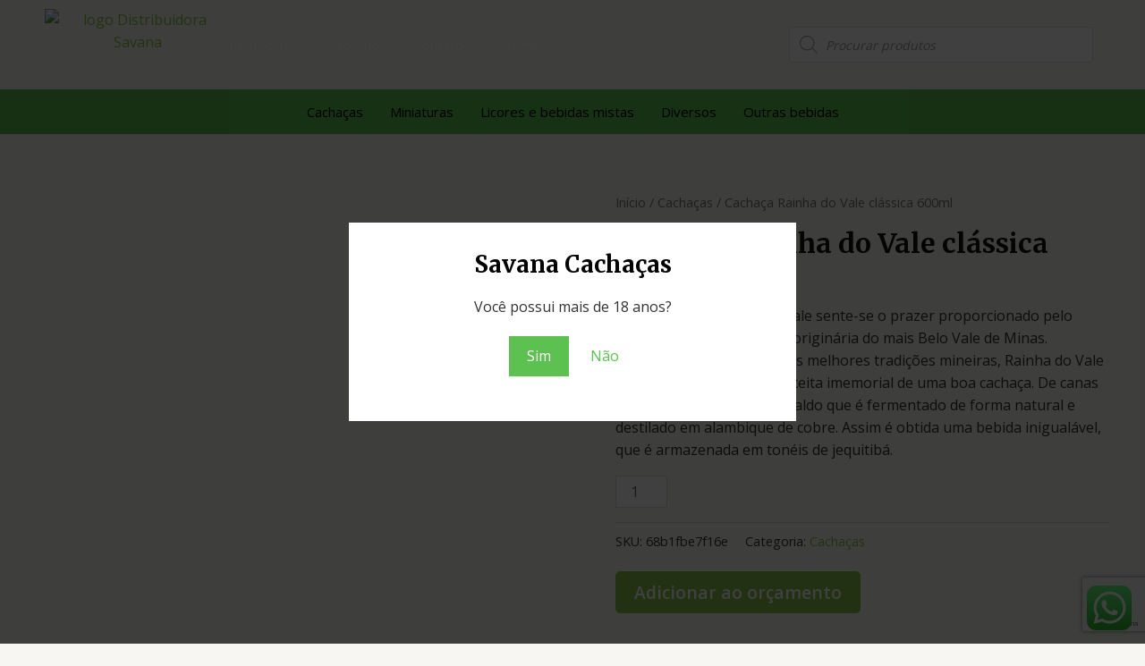

--- FILE ---
content_type: text/html; charset=utf-8
request_url: https://www.google.com/recaptcha/api2/anchor?ar=1&k=6LfbYoAlAAAAADlUIU6G4nerFHcjNG9RvRlMfwkd&co=aHR0cHM6Ly9zYXZhbmFjYWNoYWNhcy5jb20uYnI6NDQz&hl=en&v=PoyoqOPhxBO7pBk68S4YbpHZ&size=invisible&anchor-ms=20000&execute-ms=30000&cb=vnw3wtkkqhix
body_size: 48434
content:
<!DOCTYPE HTML><html dir="ltr" lang="en"><head><meta http-equiv="Content-Type" content="text/html; charset=UTF-8">
<meta http-equiv="X-UA-Compatible" content="IE=edge">
<title>reCAPTCHA</title>
<style type="text/css">
/* cyrillic-ext */
@font-face {
  font-family: 'Roboto';
  font-style: normal;
  font-weight: 400;
  font-stretch: 100%;
  src: url(//fonts.gstatic.com/s/roboto/v48/KFO7CnqEu92Fr1ME7kSn66aGLdTylUAMa3GUBHMdazTgWw.woff2) format('woff2');
  unicode-range: U+0460-052F, U+1C80-1C8A, U+20B4, U+2DE0-2DFF, U+A640-A69F, U+FE2E-FE2F;
}
/* cyrillic */
@font-face {
  font-family: 'Roboto';
  font-style: normal;
  font-weight: 400;
  font-stretch: 100%;
  src: url(//fonts.gstatic.com/s/roboto/v48/KFO7CnqEu92Fr1ME7kSn66aGLdTylUAMa3iUBHMdazTgWw.woff2) format('woff2');
  unicode-range: U+0301, U+0400-045F, U+0490-0491, U+04B0-04B1, U+2116;
}
/* greek-ext */
@font-face {
  font-family: 'Roboto';
  font-style: normal;
  font-weight: 400;
  font-stretch: 100%;
  src: url(//fonts.gstatic.com/s/roboto/v48/KFO7CnqEu92Fr1ME7kSn66aGLdTylUAMa3CUBHMdazTgWw.woff2) format('woff2');
  unicode-range: U+1F00-1FFF;
}
/* greek */
@font-face {
  font-family: 'Roboto';
  font-style: normal;
  font-weight: 400;
  font-stretch: 100%;
  src: url(//fonts.gstatic.com/s/roboto/v48/KFO7CnqEu92Fr1ME7kSn66aGLdTylUAMa3-UBHMdazTgWw.woff2) format('woff2');
  unicode-range: U+0370-0377, U+037A-037F, U+0384-038A, U+038C, U+038E-03A1, U+03A3-03FF;
}
/* math */
@font-face {
  font-family: 'Roboto';
  font-style: normal;
  font-weight: 400;
  font-stretch: 100%;
  src: url(//fonts.gstatic.com/s/roboto/v48/KFO7CnqEu92Fr1ME7kSn66aGLdTylUAMawCUBHMdazTgWw.woff2) format('woff2');
  unicode-range: U+0302-0303, U+0305, U+0307-0308, U+0310, U+0312, U+0315, U+031A, U+0326-0327, U+032C, U+032F-0330, U+0332-0333, U+0338, U+033A, U+0346, U+034D, U+0391-03A1, U+03A3-03A9, U+03B1-03C9, U+03D1, U+03D5-03D6, U+03F0-03F1, U+03F4-03F5, U+2016-2017, U+2034-2038, U+203C, U+2040, U+2043, U+2047, U+2050, U+2057, U+205F, U+2070-2071, U+2074-208E, U+2090-209C, U+20D0-20DC, U+20E1, U+20E5-20EF, U+2100-2112, U+2114-2115, U+2117-2121, U+2123-214F, U+2190, U+2192, U+2194-21AE, U+21B0-21E5, U+21F1-21F2, U+21F4-2211, U+2213-2214, U+2216-22FF, U+2308-230B, U+2310, U+2319, U+231C-2321, U+2336-237A, U+237C, U+2395, U+239B-23B7, U+23D0, U+23DC-23E1, U+2474-2475, U+25AF, U+25B3, U+25B7, U+25BD, U+25C1, U+25CA, U+25CC, U+25FB, U+266D-266F, U+27C0-27FF, U+2900-2AFF, U+2B0E-2B11, U+2B30-2B4C, U+2BFE, U+3030, U+FF5B, U+FF5D, U+1D400-1D7FF, U+1EE00-1EEFF;
}
/* symbols */
@font-face {
  font-family: 'Roboto';
  font-style: normal;
  font-weight: 400;
  font-stretch: 100%;
  src: url(//fonts.gstatic.com/s/roboto/v48/KFO7CnqEu92Fr1ME7kSn66aGLdTylUAMaxKUBHMdazTgWw.woff2) format('woff2');
  unicode-range: U+0001-000C, U+000E-001F, U+007F-009F, U+20DD-20E0, U+20E2-20E4, U+2150-218F, U+2190, U+2192, U+2194-2199, U+21AF, U+21E6-21F0, U+21F3, U+2218-2219, U+2299, U+22C4-22C6, U+2300-243F, U+2440-244A, U+2460-24FF, U+25A0-27BF, U+2800-28FF, U+2921-2922, U+2981, U+29BF, U+29EB, U+2B00-2BFF, U+4DC0-4DFF, U+FFF9-FFFB, U+10140-1018E, U+10190-1019C, U+101A0, U+101D0-101FD, U+102E0-102FB, U+10E60-10E7E, U+1D2C0-1D2D3, U+1D2E0-1D37F, U+1F000-1F0FF, U+1F100-1F1AD, U+1F1E6-1F1FF, U+1F30D-1F30F, U+1F315, U+1F31C, U+1F31E, U+1F320-1F32C, U+1F336, U+1F378, U+1F37D, U+1F382, U+1F393-1F39F, U+1F3A7-1F3A8, U+1F3AC-1F3AF, U+1F3C2, U+1F3C4-1F3C6, U+1F3CA-1F3CE, U+1F3D4-1F3E0, U+1F3ED, U+1F3F1-1F3F3, U+1F3F5-1F3F7, U+1F408, U+1F415, U+1F41F, U+1F426, U+1F43F, U+1F441-1F442, U+1F444, U+1F446-1F449, U+1F44C-1F44E, U+1F453, U+1F46A, U+1F47D, U+1F4A3, U+1F4B0, U+1F4B3, U+1F4B9, U+1F4BB, U+1F4BF, U+1F4C8-1F4CB, U+1F4D6, U+1F4DA, U+1F4DF, U+1F4E3-1F4E6, U+1F4EA-1F4ED, U+1F4F7, U+1F4F9-1F4FB, U+1F4FD-1F4FE, U+1F503, U+1F507-1F50B, U+1F50D, U+1F512-1F513, U+1F53E-1F54A, U+1F54F-1F5FA, U+1F610, U+1F650-1F67F, U+1F687, U+1F68D, U+1F691, U+1F694, U+1F698, U+1F6AD, U+1F6B2, U+1F6B9-1F6BA, U+1F6BC, U+1F6C6-1F6CF, U+1F6D3-1F6D7, U+1F6E0-1F6EA, U+1F6F0-1F6F3, U+1F6F7-1F6FC, U+1F700-1F7FF, U+1F800-1F80B, U+1F810-1F847, U+1F850-1F859, U+1F860-1F887, U+1F890-1F8AD, U+1F8B0-1F8BB, U+1F8C0-1F8C1, U+1F900-1F90B, U+1F93B, U+1F946, U+1F984, U+1F996, U+1F9E9, U+1FA00-1FA6F, U+1FA70-1FA7C, U+1FA80-1FA89, U+1FA8F-1FAC6, U+1FACE-1FADC, U+1FADF-1FAE9, U+1FAF0-1FAF8, U+1FB00-1FBFF;
}
/* vietnamese */
@font-face {
  font-family: 'Roboto';
  font-style: normal;
  font-weight: 400;
  font-stretch: 100%;
  src: url(//fonts.gstatic.com/s/roboto/v48/KFO7CnqEu92Fr1ME7kSn66aGLdTylUAMa3OUBHMdazTgWw.woff2) format('woff2');
  unicode-range: U+0102-0103, U+0110-0111, U+0128-0129, U+0168-0169, U+01A0-01A1, U+01AF-01B0, U+0300-0301, U+0303-0304, U+0308-0309, U+0323, U+0329, U+1EA0-1EF9, U+20AB;
}
/* latin-ext */
@font-face {
  font-family: 'Roboto';
  font-style: normal;
  font-weight: 400;
  font-stretch: 100%;
  src: url(//fonts.gstatic.com/s/roboto/v48/KFO7CnqEu92Fr1ME7kSn66aGLdTylUAMa3KUBHMdazTgWw.woff2) format('woff2');
  unicode-range: U+0100-02BA, U+02BD-02C5, U+02C7-02CC, U+02CE-02D7, U+02DD-02FF, U+0304, U+0308, U+0329, U+1D00-1DBF, U+1E00-1E9F, U+1EF2-1EFF, U+2020, U+20A0-20AB, U+20AD-20C0, U+2113, U+2C60-2C7F, U+A720-A7FF;
}
/* latin */
@font-face {
  font-family: 'Roboto';
  font-style: normal;
  font-weight: 400;
  font-stretch: 100%;
  src: url(//fonts.gstatic.com/s/roboto/v48/KFO7CnqEu92Fr1ME7kSn66aGLdTylUAMa3yUBHMdazQ.woff2) format('woff2');
  unicode-range: U+0000-00FF, U+0131, U+0152-0153, U+02BB-02BC, U+02C6, U+02DA, U+02DC, U+0304, U+0308, U+0329, U+2000-206F, U+20AC, U+2122, U+2191, U+2193, U+2212, U+2215, U+FEFF, U+FFFD;
}
/* cyrillic-ext */
@font-face {
  font-family: 'Roboto';
  font-style: normal;
  font-weight: 500;
  font-stretch: 100%;
  src: url(//fonts.gstatic.com/s/roboto/v48/KFO7CnqEu92Fr1ME7kSn66aGLdTylUAMa3GUBHMdazTgWw.woff2) format('woff2');
  unicode-range: U+0460-052F, U+1C80-1C8A, U+20B4, U+2DE0-2DFF, U+A640-A69F, U+FE2E-FE2F;
}
/* cyrillic */
@font-face {
  font-family: 'Roboto';
  font-style: normal;
  font-weight: 500;
  font-stretch: 100%;
  src: url(//fonts.gstatic.com/s/roboto/v48/KFO7CnqEu92Fr1ME7kSn66aGLdTylUAMa3iUBHMdazTgWw.woff2) format('woff2');
  unicode-range: U+0301, U+0400-045F, U+0490-0491, U+04B0-04B1, U+2116;
}
/* greek-ext */
@font-face {
  font-family: 'Roboto';
  font-style: normal;
  font-weight: 500;
  font-stretch: 100%;
  src: url(//fonts.gstatic.com/s/roboto/v48/KFO7CnqEu92Fr1ME7kSn66aGLdTylUAMa3CUBHMdazTgWw.woff2) format('woff2');
  unicode-range: U+1F00-1FFF;
}
/* greek */
@font-face {
  font-family: 'Roboto';
  font-style: normal;
  font-weight: 500;
  font-stretch: 100%;
  src: url(//fonts.gstatic.com/s/roboto/v48/KFO7CnqEu92Fr1ME7kSn66aGLdTylUAMa3-UBHMdazTgWw.woff2) format('woff2');
  unicode-range: U+0370-0377, U+037A-037F, U+0384-038A, U+038C, U+038E-03A1, U+03A3-03FF;
}
/* math */
@font-face {
  font-family: 'Roboto';
  font-style: normal;
  font-weight: 500;
  font-stretch: 100%;
  src: url(//fonts.gstatic.com/s/roboto/v48/KFO7CnqEu92Fr1ME7kSn66aGLdTylUAMawCUBHMdazTgWw.woff2) format('woff2');
  unicode-range: U+0302-0303, U+0305, U+0307-0308, U+0310, U+0312, U+0315, U+031A, U+0326-0327, U+032C, U+032F-0330, U+0332-0333, U+0338, U+033A, U+0346, U+034D, U+0391-03A1, U+03A3-03A9, U+03B1-03C9, U+03D1, U+03D5-03D6, U+03F0-03F1, U+03F4-03F5, U+2016-2017, U+2034-2038, U+203C, U+2040, U+2043, U+2047, U+2050, U+2057, U+205F, U+2070-2071, U+2074-208E, U+2090-209C, U+20D0-20DC, U+20E1, U+20E5-20EF, U+2100-2112, U+2114-2115, U+2117-2121, U+2123-214F, U+2190, U+2192, U+2194-21AE, U+21B0-21E5, U+21F1-21F2, U+21F4-2211, U+2213-2214, U+2216-22FF, U+2308-230B, U+2310, U+2319, U+231C-2321, U+2336-237A, U+237C, U+2395, U+239B-23B7, U+23D0, U+23DC-23E1, U+2474-2475, U+25AF, U+25B3, U+25B7, U+25BD, U+25C1, U+25CA, U+25CC, U+25FB, U+266D-266F, U+27C0-27FF, U+2900-2AFF, U+2B0E-2B11, U+2B30-2B4C, U+2BFE, U+3030, U+FF5B, U+FF5D, U+1D400-1D7FF, U+1EE00-1EEFF;
}
/* symbols */
@font-face {
  font-family: 'Roboto';
  font-style: normal;
  font-weight: 500;
  font-stretch: 100%;
  src: url(//fonts.gstatic.com/s/roboto/v48/KFO7CnqEu92Fr1ME7kSn66aGLdTylUAMaxKUBHMdazTgWw.woff2) format('woff2');
  unicode-range: U+0001-000C, U+000E-001F, U+007F-009F, U+20DD-20E0, U+20E2-20E4, U+2150-218F, U+2190, U+2192, U+2194-2199, U+21AF, U+21E6-21F0, U+21F3, U+2218-2219, U+2299, U+22C4-22C6, U+2300-243F, U+2440-244A, U+2460-24FF, U+25A0-27BF, U+2800-28FF, U+2921-2922, U+2981, U+29BF, U+29EB, U+2B00-2BFF, U+4DC0-4DFF, U+FFF9-FFFB, U+10140-1018E, U+10190-1019C, U+101A0, U+101D0-101FD, U+102E0-102FB, U+10E60-10E7E, U+1D2C0-1D2D3, U+1D2E0-1D37F, U+1F000-1F0FF, U+1F100-1F1AD, U+1F1E6-1F1FF, U+1F30D-1F30F, U+1F315, U+1F31C, U+1F31E, U+1F320-1F32C, U+1F336, U+1F378, U+1F37D, U+1F382, U+1F393-1F39F, U+1F3A7-1F3A8, U+1F3AC-1F3AF, U+1F3C2, U+1F3C4-1F3C6, U+1F3CA-1F3CE, U+1F3D4-1F3E0, U+1F3ED, U+1F3F1-1F3F3, U+1F3F5-1F3F7, U+1F408, U+1F415, U+1F41F, U+1F426, U+1F43F, U+1F441-1F442, U+1F444, U+1F446-1F449, U+1F44C-1F44E, U+1F453, U+1F46A, U+1F47D, U+1F4A3, U+1F4B0, U+1F4B3, U+1F4B9, U+1F4BB, U+1F4BF, U+1F4C8-1F4CB, U+1F4D6, U+1F4DA, U+1F4DF, U+1F4E3-1F4E6, U+1F4EA-1F4ED, U+1F4F7, U+1F4F9-1F4FB, U+1F4FD-1F4FE, U+1F503, U+1F507-1F50B, U+1F50D, U+1F512-1F513, U+1F53E-1F54A, U+1F54F-1F5FA, U+1F610, U+1F650-1F67F, U+1F687, U+1F68D, U+1F691, U+1F694, U+1F698, U+1F6AD, U+1F6B2, U+1F6B9-1F6BA, U+1F6BC, U+1F6C6-1F6CF, U+1F6D3-1F6D7, U+1F6E0-1F6EA, U+1F6F0-1F6F3, U+1F6F7-1F6FC, U+1F700-1F7FF, U+1F800-1F80B, U+1F810-1F847, U+1F850-1F859, U+1F860-1F887, U+1F890-1F8AD, U+1F8B0-1F8BB, U+1F8C0-1F8C1, U+1F900-1F90B, U+1F93B, U+1F946, U+1F984, U+1F996, U+1F9E9, U+1FA00-1FA6F, U+1FA70-1FA7C, U+1FA80-1FA89, U+1FA8F-1FAC6, U+1FACE-1FADC, U+1FADF-1FAE9, U+1FAF0-1FAF8, U+1FB00-1FBFF;
}
/* vietnamese */
@font-face {
  font-family: 'Roboto';
  font-style: normal;
  font-weight: 500;
  font-stretch: 100%;
  src: url(//fonts.gstatic.com/s/roboto/v48/KFO7CnqEu92Fr1ME7kSn66aGLdTylUAMa3OUBHMdazTgWw.woff2) format('woff2');
  unicode-range: U+0102-0103, U+0110-0111, U+0128-0129, U+0168-0169, U+01A0-01A1, U+01AF-01B0, U+0300-0301, U+0303-0304, U+0308-0309, U+0323, U+0329, U+1EA0-1EF9, U+20AB;
}
/* latin-ext */
@font-face {
  font-family: 'Roboto';
  font-style: normal;
  font-weight: 500;
  font-stretch: 100%;
  src: url(//fonts.gstatic.com/s/roboto/v48/KFO7CnqEu92Fr1ME7kSn66aGLdTylUAMa3KUBHMdazTgWw.woff2) format('woff2');
  unicode-range: U+0100-02BA, U+02BD-02C5, U+02C7-02CC, U+02CE-02D7, U+02DD-02FF, U+0304, U+0308, U+0329, U+1D00-1DBF, U+1E00-1E9F, U+1EF2-1EFF, U+2020, U+20A0-20AB, U+20AD-20C0, U+2113, U+2C60-2C7F, U+A720-A7FF;
}
/* latin */
@font-face {
  font-family: 'Roboto';
  font-style: normal;
  font-weight: 500;
  font-stretch: 100%;
  src: url(//fonts.gstatic.com/s/roboto/v48/KFO7CnqEu92Fr1ME7kSn66aGLdTylUAMa3yUBHMdazQ.woff2) format('woff2');
  unicode-range: U+0000-00FF, U+0131, U+0152-0153, U+02BB-02BC, U+02C6, U+02DA, U+02DC, U+0304, U+0308, U+0329, U+2000-206F, U+20AC, U+2122, U+2191, U+2193, U+2212, U+2215, U+FEFF, U+FFFD;
}
/* cyrillic-ext */
@font-face {
  font-family: 'Roboto';
  font-style: normal;
  font-weight: 900;
  font-stretch: 100%;
  src: url(//fonts.gstatic.com/s/roboto/v48/KFO7CnqEu92Fr1ME7kSn66aGLdTylUAMa3GUBHMdazTgWw.woff2) format('woff2');
  unicode-range: U+0460-052F, U+1C80-1C8A, U+20B4, U+2DE0-2DFF, U+A640-A69F, U+FE2E-FE2F;
}
/* cyrillic */
@font-face {
  font-family: 'Roboto';
  font-style: normal;
  font-weight: 900;
  font-stretch: 100%;
  src: url(//fonts.gstatic.com/s/roboto/v48/KFO7CnqEu92Fr1ME7kSn66aGLdTylUAMa3iUBHMdazTgWw.woff2) format('woff2');
  unicode-range: U+0301, U+0400-045F, U+0490-0491, U+04B0-04B1, U+2116;
}
/* greek-ext */
@font-face {
  font-family: 'Roboto';
  font-style: normal;
  font-weight: 900;
  font-stretch: 100%;
  src: url(//fonts.gstatic.com/s/roboto/v48/KFO7CnqEu92Fr1ME7kSn66aGLdTylUAMa3CUBHMdazTgWw.woff2) format('woff2');
  unicode-range: U+1F00-1FFF;
}
/* greek */
@font-face {
  font-family: 'Roboto';
  font-style: normal;
  font-weight: 900;
  font-stretch: 100%;
  src: url(//fonts.gstatic.com/s/roboto/v48/KFO7CnqEu92Fr1ME7kSn66aGLdTylUAMa3-UBHMdazTgWw.woff2) format('woff2');
  unicode-range: U+0370-0377, U+037A-037F, U+0384-038A, U+038C, U+038E-03A1, U+03A3-03FF;
}
/* math */
@font-face {
  font-family: 'Roboto';
  font-style: normal;
  font-weight: 900;
  font-stretch: 100%;
  src: url(//fonts.gstatic.com/s/roboto/v48/KFO7CnqEu92Fr1ME7kSn66aGLdTylUAMawCUBHMdazTgWw.woff2) format('woff2');
  unicode-range: U+0302-0303, U+0305, U+0307-0308, U+0310, U+0312, U+0315, U+031A, U+0326-0327, U+032C, U+032F-0330, U+0332-0333, U+0338, U+033A, U+0346, U+034D, U+0391-03A1, U+03A3-03A9, U+03B1-03C9, U+03D1, U+03D5-03D6, U+03F0-03F1, U+03F4-03F5, U+2016-2017, U+2034-2038, U+203C, U+2040, U+2043, U+2047, U+2050, U+2057, U+205F, U+2070-2071, U+2074-208E, U+2090-209C, U+20D0-20DC, U+20E1, U+20E5-20EF, U+2100-2112, U+2114-2115, U+2117-2121, U+2123-214F, U+2190, U+2192, U+2194-21AE, U+21B0-21E5, U+21F1-21F2, U+21F4-2211, U+2213-2214, U+2216-22FF, U+2308-230B, U+2310, U+2319, U+231C-2321, U+2336-237A, U+237C, U+2395, U+239B-23B7, U+23D0, U+23DC-23E1, U+2474-2475, U+25AF, U+25B3, U+25B7, U+25BD, U+25C1, U+25CA, U+25CC, U+25FB, U+266D-266F, U+27C0-27FF, U+2900-2AFF, U+2B0E-2B11, U+2B30-2B4C, U+2BFE, U+3030, U+FF5B, U+FF5D, U+1D400-1D7FF, U+1EE00-1EEFF;
}
/* symbols */
@font-face {
  font-family: 'Roboto';
  font-style: normal;
  font-weight: 900;
  font-stretch: 100%;
  src: url(//fonts.gstatic.com/s/roboto/v48/KFO7CnqEu92Fr1ME7kSn66aGLdTylUAMaxKUBHMdazTgWw.woff2) format('woff2');
  unicode-range: U+0001-000C, U+000E-001F, U+007F-009F, U+20DD-20E0, U+20E2-20E4, U+2150-218F, U+2190, U+2192, U+2194-2199, U+21AF, U+21E6-21F0, U+21F3, U+2218-2219, U+2299, U+22C4-22C6, U+2300-243F, U+2440-244A, U+2460-24FF, U+25A0-27BF, U+2800-28FF, U+2921-2922, U+2981, U+29BF, U+29EB, U+2B00-2BFF, U+4DC0-4DFF, U+FFF9-FFFB, U+10140-1018E, U+10190-1019C, U+101A0, U+101D0-101FD, U+102E0-102FB, U+10E60-10E7E, U+1D2C0-1D2D3, U+1D2E0-1D37F, U+1F000-1F0FF, U+1F100-1F1AD, U+1F1E6-1F1FF, U+1F30D-1F30F, U+1F315, U+1F31C, U+1F31E, U+1F320-1F32C, U+1F336, U+1F378, U+1F37D, U+1F382, U+1F393-1F39F, U+1F3A7-1F3A8, U+1F3AC-1F3AF, U+1F3C2, U+1F3C4-1F3C6, U+1F3CA-1F3CE, U+1F3D4-1F3E0, U+1F3ED, U+1F3F1-1F3F3, U+1F3F5-1F3F7, U+1F408, U+1F415, U+1F41F, U+1F426, U+1F43F, U+1F441-1F442, U+1F444, U+1F446-1F449, U+1F44C-1F44E, U+1F453, U+1F46A, U+1F47D, U+1F4A3, U+1F4B0, U+1F4B3, U+1F4B9, U+1F4BB, U+1F4BF, U+1F4C8-1F4CB, U+1F4D6, U+1F4DA, U+1F4DF, U+1F4E3-1F4E6, U+1F4EA-1F4ED, U+1F4F7, U+1F4F9-1F4FB, U+1F4FD-1F4FE, U+1F503, U+1F507-1F50B, U+1F50D, U+1F512-1F513, U+1F53E-1F54A, U+1F54F-1F5FA, U+1F610, U+1F650-1F67F, U+1F687, U+1F68D, U+1F691, U+1F694, U+1F698, U+1F6AD, U+1F6B2, U+1F6B9-1F6BA, U+1F6BC, U+1F6C6-1F6CF, U+1F6D3-1F6D7, U+1F6E0-1F6EA, U+1F6F0-1F6F3, U+1F6F7-1F6FC, U+1F700-1F7FF, U+1F800-1F80B, U+1F810-1F847, U+1F850-1F859, U+1F860-1F887, U+1F890-1F8AD, U+1F8B0-1F8BB, U+1F8C0-1F8C1, U+1F900-1F90B, U+1F93B, U+1F946, U+1F984, U+1F996, U+1F9E9, U+1FA00-1FA6F, U+1FA70-1FA7C, U+1FA80-1FA89, U+1FA8F-1FAC6, U+1FACE-1FADC, U+1FADF-1FAE9, U+1FAF0-1FAF8, U+1FB00-1FBFF;
}
/* vietnamese */
@font-face {
  font-family: 'Roboto';
  font-style: normal;
  font-weight: 900;
  font-stretch: 100%;
  src: url(//fonts.gstatic.com/s/roboto/v48/KFO7CnqEu92Fr1ME7kSn66aGLdTylUAMa3OUBHMdazTgWw.woff2) format('woff2');
  unicode-range: U+0102-0103, U+0110-0111, U+0128-0129, U+0168-0169, U+01A0-01A1, U+01AF-01B0, U+0300-0301, U+0303-0304, U+0308-0309, U+0323, U+0329, U+1EA0-1EF9, U+20AB;
}
/* latin-ext */
@font-face {
  font-family: 'Roboto';
  font-style: normal;
  font-weight: 900;
  font-stretch: 100%;
  src: url(//fonts.gstatic.com/s/roboto/v48/KFO7CnqEu92Fr1ME7kSn66aGLdTylUAMa3KUBHMdazTgWw.woff2) format('woff2');
  unicode-range: U+0100-02BA, U+02BD-02C5, U+02C7-02CC, U+02CE-02D7, U+02DD-02FF, U+0304, U+0308, U+0329, U+1D00-1DBF, U+1E00-1E9F, U+1EF2-1EFF, U+2020, U+20A0-20AB, U+20AD-20C0, U+2113, U+2C60-2C7F, U+A720-A7FF;
}
/* latin */
@font-face {
  font-family: 'Roboto';
  font-style: normal;
  font-weight: 900;
  font-stretch: 100%;
  src: url(//fonts.gstatic.com/s/roboto/v48/KFO7CnqEu92Fr1ME7kSn66aGLdTylUAMa3yUBHMdazQ.woff2) format('woff2');
  unicode-range: U+0000-00FF, U+0131, U+0152-0153, U+02BB-02BC, U+02C6, U+02DA, U+02DC, U+0304, U+0308, U+0329, U+2000-206F, U+20AC, U+2122, U+2191, U+2193, U+2212, U+2215, U+FEFF, U+FFFD;
}

</style>
<link rel="stylesheet" type="text/css" href="https://www.gstatic.com/recaptcha/releases/PoyoqOPhxBO7pBk68S4YbpHZ/styles__ltr.css">
<script nonce="-3BJflqcVtp7A_Qspx8RHA" type="text/javascript">window['__recaptcha_api'] = 'https://www.google.com/recaptcha/api2/';</script>
<script type="text/javascript" src="https://www.gstatic.com/recaptcha/releases/PoyoqOPhxBO7pBk68S4YbpHZ/recaptcha__en.js" nonce="-3BJflqcVtp7A_Qspx8RHA">
      
    </script></head>
<body><div id="rc-anchor-alert" class="rc-anchor-alert"></div>
<input type="hidden" id="recaptcha-token" value="[base64]">
<script type="text/javascript" nonce="-3BJflqcVtp7A_Qspx8RHA">
      recaptcha.anchor.Main.init("[\x22ainput\x22,[\x22bgdata\x22,\x22\x22,\[base64]/[base64]/[base64]/ZyhXLGgpOnEoW04sMjEsbF0sVywwKSxoKSxmYWxzZSxmYWxzZSl9Y2F0Y2goayl7RygzNTgsVyk/[base64]/[base64]/[base64]/[base64]/[base64]/[base64]/[base64]/bmV3IEJbT10oRFswXSk6dz09Mj9uZXcgQltPXShEWzBdLERbMV0pOnc9PTM/bmV3IEJbT10oRFswXSxEWzFdLERbMl0pOnc9PTQ/[base64]/[base64]/[base64]/[base64]/[base64]\\u003d\x22,\[base64]\x22,\x22wrB8fsOVU8K0YAzCuRI1w7YNw7jDgMK1AMOASRcfw53CsGlQw6/DuMO0wp7CinklQx3CkMKgw7RKEHh3L8KRGglHw5h/wqAnQ13Dh8O9HcO3wpZzw7VUwpkBw4lEwrc5w7fCs3XCqHsuJMO0GxcNXcOSJcOsHxHCgRcfMGNrARo7LsKKwo1kw6I+woHDksO3IcK7KMOCw4TCmcOJQWDDkMKPw4bDsB4qwo9Cw7/Cu8KEIsKwAMOmIRZqwppES8OpM2EHwrzDlAzDqlZDwrR+PAbDhMKHNVphHBPDusOYwocrDMKyw4/CiMO3w6jDkxMgYn3CnMKGwobDgVApwrfDvsOnwqIDwrvDvMKFwpLCs8K8QQouwrLCul/Dpl4awrXCmcKXwrcbMsKXw4NSPcKOwqICLsKLwoLCq8KyeMOGMcKww4fCvVTDv8KTw4k5ecOfBcKxYsOMw5LCs8ONGcOkbRbDrgkiw6BRw7fDtsOlNcOtJMO9NsOsEW8IeCfCqRbCuMKbGT5zw7kxw5fDsF1jOzzCoAV4Q8OVMcO1w6/DnsORwp3CjTDCkXrDq0Fuw4nCkQPCsMO8wr3DphvDu8KfwrNGw7d8w5kew6QNDTvCvCjDu2czw67Cvz5SCcOowqUwwrJ3FsKLw5/CuMOWLsK4wpzDph3CqhDCgibDv8KtNTUDwo1vSV8AwqDDslIfBgvCkcKVD8KHH1/DosOUc8OzTMK2dnHDojXCrcOXeVsVSsOOY8K4wrfDr2/DsGsDwrrDtcOZY8Oxw6jCgUfDmcOzw6XDsMKQG8OawrXDsSVLw7RiFcKHw5fDiUB8fX3DvC9Tw7/CsMK2YsOlw7XDt8KOGMKYw6pvXMOcbsKkMcKTFHIwwp93wq9uwrt4wofDlmFmwqhBdmDCmlwawrrDhMOELDgBb3VdRzLDucOuwq3Dsghcw7cwGhRtEk9Gwq0tanY2MU4xFF/[base64]/[base64]/CinHDlFTDpiNsZVw4KcK+XsOFeMOow54jwpAWNxHDhF8Aw5tHIWPDjMOIwrZ/SMKIwqcXeXUUwpFewoQldsKyVSDDsFkEWsOxKCU7T8KmwpA8w5XDssOsUDLChCjDhyrCj8OMFT7Cr8Otw4vDsE/CsMK2wqfDvUtTw5zCusOTFyJPwpEYw54HLD/DnnJpYsOLwohJwrnDhj9zwqVgf8OhYMKIw6PCqsKcwo3Cs1gKwpR9wp3DlcOMwpLDu0rDjMOmSsO7wr7DpRUIE3sKJj/DmMKAwq9Tw6xiw74TAsKLPsKAwqTDphbCrScBw6h2OG/[base64]/W0FzU31uwpJ6wox3O8OiMWXDtRlVOcOowrfCk8Knw7M7JybDgMOuCWZWLMKqwpjDtMKpw4jDrsOBwpTCu8O9w7TCnndhXMOqwo4XJ384wqbCnl3Du8KGw6nCocO9F8O0w7/[base64]/w7rDiwMiaMKLLcOxAmkbC1xUKl8udTPCgyHCuRTCq8KCwpE/wr/[base64]/DoMKXw4fDqykYwrjCmUY2wp/DhcOxRcOOw77Cp8KZYmbDr8KBacKzOcOew5l3esKxcFzDnsObECDCncOWwpfDtMOgG8K3w5DDhH7Cm8OaV8Kjw6ciAyXDvsONPcO/w7h7wo46w4lsVsOoSkFmw4lRw4VaDsOhw4vDgW4MXcOxWQh/wrLDh8O/wrMjw4wSw6QKwpDDpcO7TsO4T8Ouwq9qw7jCl3bCgsOvSFwufsK+LcKWaH1sUEvCnMOMesKIw4R0ZMKuw6Flw4FLwo9vecKowr/[base64]/DiGEFw6IkQMKJSsOpS8KiwpLCmcKGDSrCqkYOwoUiwqQUwrszw4ZFM8OSw5nCjhlyEMOpJUfDs8KKLETDt0ZEJ0/DqR7DrUbDqsKGw5hiwqpdEQjDtjAzwqrCncKTw5xIY8OwQRXDpBvDr8OOw49aXMO2w6F8csO9wqrCsMKAw7nDu8KvwqkKw5EOd8O+wo4Dwp/CgyRKNcKNw7bDhSRrwp/Cv8O3IA5aw5hywpjCr8KMw4lMBMKPwo5Bwr3CtMOyV8KFO8Oswo0gPknDvMKpw7RrJxnDq27CtQE+w4PCswwcwqnCnMOhF8KcCTc5wrXCvMK2C2vCvMKTISHCkEPCqj/CtTgKYMKMK8K9ZMKGw6tfw7RMwqfDkcKJwr/CjxnCpMOtwrUHw67DrmfDtWpJOy0qOxDCv8KLw58nF8Omw5tOwoAFw58nW8OowrLChcOlcG9QAcOlw4lXw7TDlXtKPMOtGWfCtcOJJsKfdcOzw7x0w6ROd8OwO8K4M8OKw7fDhcKvwpnDm8KwemrCosOww4YQw67DjgpEw6BQw6jDugM+w47Crztbw5/DlsOIa1cUXMKQwrVdcQzCsE/DjMOawpcFwrvCgHrDl8KXw44peioJwpcmwrjChcK0fsO4wovDsMKkw7Y7w4XCp8OjwrkJIcKwwrsRw5XCjgMUMQwZw4zCj2cmw63CrcKELsOVwrBDC8ONa8OrwpMJwrrDmcOjwqvDjSjDigDDiCXDnAHCu8OkV0nDk8Osw7BHXnnDgB/[base64]/Cq07CpMK8w4PCrMK3EjHDjR/[base64]/CvcKpGSfCpwrDvXcqE8OIwq/CpcOEw55Vwr8Xw7JvAsOebsOAFMKTwoskZMOBwrkQLh/CkMKzccOIwrTCncOAEsKPIiTCt01Ew513VD7CnQ4cJMKYwrjDmUjDugpUdcOZWT/CkgTDnMOAMsOiw6zDtlkxWsOLNcK9woQswpLDtGrDhRsjw6HDkcKCS8OpNsOuw5Row65odsOEOyUgw58VJTLDo8K+w5N4HsODwpDDsmdSF8K2wqjDosOOwqfDgl4gC8KiN8Kqw7YZNxFIw5tZwofCl8Kxw6k6fRvCrz/DqsK9w4tEwpRdwpbCojlPBsO9fx1+w4TDkwjCucOww65/wrPCpsOtfU5eZ8Kew53DtsKoH8OZw5RNw70Bw69tN8OIw6/CoMO1w6zCp8O/[base64]/HMO6c8OJwoQiwoISG2MBVy9ywonDlF3Cq8KIIhbClmPDh1UMTWrCpCUaGcODWsOwNljCmnLDk8KNwqNZwp0DBxvCvcOtw68cHVrCtS3Dt2pVEcOdw7fChhxtw5PCp8OoZ0U7w5jDr8OiR0/Dv1wPw4EDbsKUUsOFw6/DpHbDmcKXwonCg8KUwpdpf8OmwqrCkx0ew4vDq8Oxeg/Cvzc7WgjDjFzCs8Oow6toaxbDkWjCssOhwpcEwqbDtFTDlnIpwqTDuRDCocO8QlomMDbCv2LDl8Orw6fDs8KydEXChnbDmMK5dsOhw5/DgR10w40fFsKvdC5+fcK5w6UnwqHDk2dXaMKUXhttw5rDvMKIw5XDscKOwonCrcK+w5YZEsK4wqhgwr3CpsKSJU8Uw67DvcKdwr/ClcK3RMKRw6MzEFR6w6Qlwr9MAkJiw64GXsKVw6EuTgTCoS9wTHTCr8Ksw4vDnMOCw6RbO1nCghXCriLDlMOCNzTCngPCocKrw5RDwq/DmcKLQcK6wqQ+GThLwofDicKeeRh6fsKAfsOwBUfCl8OHwoRdEsOlECspw7LDpMOYHsOHwpjCs1vCvGEsVHMHXHPCicKkw43CiRw7SMO4QsOIw5DDhsKMCMO+w7J+K8OPwq5mwohHwo/Dv8KCIMKww4zDo8KHC8OGw4zDocOKwoTDkW/DsHR/w5FkdsKJwpvCgMOSe8K2w6vCuMO6P0xjw5LDiMOgVMKybsKBw68FUcK/R8K1w7lNKMOEezBGw4bCq8OFERJPDMKywqjDmxZLCyjCr8O9IsOnel8MQWjDrcKlKQdYfG02EsKbdF/DncOucMKkMsOBwpzCp8OZMRLDvU5gw5/DlMO4wqrCp8OcRi/[base64]/Cs8OuCAc6wrhYQ8OCwphGScOsCsK5w6vCvgvCpcOTwqHCgVh0wojDiQDCisKdRsKEw4fCkA1bwph6NsOcwpZoC3HDulB9UMKVwqbDmMOCwo/Cijxxw7sOISXCujzCnm/ChcO/fgUjw53Dt8O0w73DvcK+wpTCisK0GhzCvcKWw6bDtWcowqDCi3jDocORe8Kdw6LCrcKSZD3Dn2zCv8KgLMOpwqzCukZcw6HCocOaw4R2J8KnTk/DsMKUXlhTw67CmwVgacOswph+SsKxw7kSwrlJw5IGw68iKcKSw4fCucOMwq3DpsKIc2bCqjjCjnzCpU8SwrXDpgF5QsOVwoo5UMKOJ3w/LB4RL8K4wqDCn8Kdw6HCtcKtXMOUFHs5B8KIf30QwpXDhcOhw4jCkMO5w7k6w7FDdMOMwrPDix/[base64]/[base64]/N8KYVTnDrsKdTQkUwq1FE8ONw6QZwozDqsKFMg1qwqwjRsKuZcKzFzvDgXfDgMKLDsOwa8OaCMKuT0dMw44ywok6wr9rUsOxwqrCvGHDgcKOw4XCr8O4w6HCt8OYw6vCssO4w77DiBVkdXRTLMKBwpEORkvCgzDDuCPCv8KADMKiw6V/dsKrEMOedsKAdTpNBcOTUUkyL0fCuR/DkGFzA8Ovw4LDjsOcw5BUKUrDhns6wo7Cg0jDhn9TwqXDq8KXEzzDmHTCr8O+IEzDtm7Dt8OBK8OSWcKSw4jDo8K4wr9uw7TCj8O9ST7CqxzCs3rCjmNBw4jCh0UFVVAWCcOWQsKWw5vDvMOaD8OBwpRGD8OZwrHCmsKmwpDDncKYwrfCvj/CnDjCnWVAOFrDvh/CugbCscOZJMKveBIEKnfCusOnMm7CtcO/w77DiMKkJjIowrLDtg/Dt8K6w7dpw4YWC8KfJcKfaMKfFxLDsXXCl8OfI3NBw6x4wqRpw4TDklQjeWQwBMOtw5lCfgzDmcKeRsKaQ8KRw4lHw77DsizCn0DCiz3DlcKyIsKbNC5kGhFhR8KdDMOYMcKgCUg/[base64]/DsBDDhBnCgyMjw4nCkSXDgx7Dl8OLf0UuwrTDrxnDiQ7CncKAbAoYVsK0w5JXATPDvMOww5TCicK6LcOzw5oaeBs5YC3Co3/Cj8OlC8KIb0nCmld9TcKvwqlwwrldwqPCpcOpwo/CpcK9AsOBZgzDuMOewo/[base64]/[base64]/Cp8KYK8KgworCkMOacMOsSMK5wovDrsKFwpFhw4AywqjDqWo9wpzChTnDj8KvwqZ0w4zCh8OISGrCo8OrDjvDh2/CvMKwPQXCtcOHw5jDmGEwwpZRw7FTMsKyFnRbeBs6w5xVwobDnAQJdMOJIsKzdMO+w6vCpcOMAwjCncOyfMK7AcKSwoYhw6M3wpjDqcOiw5d7w5vDmcK3wosjw4XDtlHCixk4wrcMwpZhwrPDhAVaZcKpw6TCqsOZQlgvZcKMw7J/w43Ch2AywrHDmMO1wrDCkcK1woDCo8KEF8K/wpJ5wrMLwph0w7XCjQ0Pw7fCiwTDlWjDlgh9QcKBwqBTw41QCcOSwpDCpcKTfwzDugEPSRnDtsO5D8KlwoTDtTrClHM+ZsKjw79zw40JLjoxwo/DgMKITsONccKUwoxuwpTDkWHDk8O/ITbDuDHDtMO/w6ZfOjrDgH5dwqoSw5gHNFnCssK2w7x7DEfCn8K8bDfDnVtJwr3CgCPCiW/DpQ8Fwq/[base64]/Dt8KDwo7Cs8K1w47Di8KoMC/[base64]/DsQvDvcOfw5rCi8KIXD7Dl8KUFS3DvVEIWMOXwqLDo8KOw7YjN1JmMEHCrsKew4gCRcObOwnDtMOhTErCrMKzw5FpVcKhM8KdfsKmDsK6wrdlwqzCgV01w6F+wqjDhDRMw7/Cu3gsw7nDiSZAVcOIwoh8wqLDm07CvhoawqnCicOhwqzCqsKCw79pCHJ+R3rCog1RVMK7eFnDhcKdexpLa8OYwq8MDikceMO8w5vDtyjDl8ODc8O3asO0BMK6w55QZwI0Uxc+dBpwwprDoUNpJiVUw65Mw5ACw5zDsxVdaj5gdGPClcK6wp9AbWVDAsOcwo/CvQ/Du8OaV1zCvgNwKxVpwrjCmCY+wqQpR3bDu8OgwrvCgU3CpS3DonIwwrfDiMOEw5Fgw7Q5QXDCvMO4w4PDicOBGsOAX8OWwqh3w7oOaTzDsMKPwrLCmA4ZIlPDr8OgDsKaw75Vwo/Cq2BHCsOyHsKnY1HCrnAEVk/[base64]/[base64]/CnS3Dm8OFw4MWwp3DjsKowoHCg8Kyw7XDssK9w6RXw7LDlcK8d3ojEsKdwqnDrMKxw6cHAGYWwptianvCkxbDtMOIw7rCpcKWVcKGYFDDgVMuw4l4w4QPw5jClATDosKiaTzDoR/[base64]/DrWsiw4PCj8K3XBdpwpZbw5xQw6jCr8K0w7bDmcO3YThrwqIwwrlkShXDo8KPw7gww6JEwqx6dz7Dl8KyCAcWDXXCnMOCDsO8wpTDv8OzSMKUw7R8NsKMwqo/wr3Cj8KSC1B7wqBww4d4wrtJw4DDtMOCDMKawqBkUzbCllVfw7Ypez8UwpM0wqLDicO8wrjDk8KYw4cIwphGAV/Do8OSwqTDuH/Dh8KnbcKXw4bCkMKoV8KcE8OqVBrDjsK/Vm/DgsKsHMO5b2XCqMOJN8OCw5BwXMKCw6PCiXh7wq8jYh40wqXDg2/Du8O8wrXDmsKvERJxw77DnsOKwpbCp2DCgy9Yw6hKRcO5X8OkwofCjMKCw6TCiELCn8OWccKiL8K+wqHDkG1DbkFQYsKHdcK9NcKuwr3ChMOMw44Zw4JPw5bCii8vwo/ClQHDqXbCnk7ClE8Jw5rCkcKnEcKbwq9vRAQtwobDlcOKaV/[base64]/w7bDq8KGLXHCsX/Co8O8w5vCosO0TMKgw6zDuTHDuMKawr5/w4R7Tj7DohFGwpgkw4kdK3pcw6fCs8KVPMOsbHjDoh8zwqnDpcOuw6bDgn5WwrfDtsKNQcKLTx5eLjvDvGIqTcO/wq3DmWweMGBQfwPCrWbDnTI2wrA7H1XDrTjDiGEAH8K4w6bCsm7DnsOLYHRcw6NCfGNCw6TDvsOIw5sOw4wqw4ZHwobDkxsAeEnDkX0gbMOPR8KzwqPCvwvCnTLCvggKeMKTwo4nJQbCjcO7wrzChRnClsOMw6rDukluGxvDmRnDvMKYwr1vw6/CqHFpwqrDo0o9wpjDlksyO8KVRMKmOcK1wrdIw5HDkMOSN17Dq0jDnSzCs1nDrF7DtGzCoU3CkMKrGMOIGsKGAcKMdGHCkmNlwqvCh2YKP15bDADDjX/ChgDCqMKdZGp2wrd6w6wAw4DDrsOFZB4uw5nCjcKDwpHCjsK+wojDlcOyX1/[base64]/[base64]/CvcOURA1/d1jDpRXChMOCwojCi8KGwpBwKWZmwo/[base64]/CiMOOwrXDgMKIw53CvkTDs8KVw5p3Gytpwp43w4BAekfDk8KFw78qw7ojEC/DqsK4Z8KEaVl6wr1ULhHCgcKDwoLDkMOaSmjCrwTCp8OtYsKMIMKvw4TCpcKSH1pWwpTCjsKuJMK5NDTDp3bCn8OQw7EBODPDkwbCq8Oqw6fDkVEqMMODw55fwr0qwo9QXRtDBw8Yw4HDrBI6DsKXwoxTwoF7wqbClcKsw6/ChksywowrwpISb2xJw7pvw4U2w7/DijkJwqDCicOdw7t8V8OMXsOzwqkxwprCjD7DnsOYw6PDlMO6wp8jWsOOw5cuccOCwrDDtsKawrhERMO5woN/[base64]/[base64]/CqMK6fMOGw5XCocOwXcO7fnXCiMOMwp98w68JVsOkwoXDpCLCksKpdRYJwo8ew6/CmhLDqxXCmDEYwrYUNw3Cq8OCwrTDscKJFcOzwqDDpC/DlyBoZAXCvTc1ZV9Nw4XCnsOfdMKfw7gbw7zCr3nCscOXF0TCtsOrwpHCoFkPw7wcwq/CsEfDk8ONwqAlw7MxFC7DrSjDkcK7w7Elw5bCt8KlwqXCh8KnFwIewrrDqhpJCjDCpcO3OcO7P8KzwpMNQsKwe8Kyw7wMc15vBg5+woXDn2zCu3xeEsO/[base64]/Do8K8wqMRZzoSZ2gxwq1Zw4UGw6NJw6MNNGEMH3nChgYOwpdjwpBNw6XClcOAw6HDvCvCosKNNzzDgQbDusKdwp1/woocXQzCjcK1HApgbkZGLiXDnGZAw6jDjcOVE8KFU8KmYwY2woEHwq7DosO6wptzPMOtwrh6VcONw5caw6MoAmg4w5rCisOCw67CicKCY8OZw68/wrHDosOuwodpwqgLwojDiA02V0bCk8KBfcKZwphIVMOifMKNTAvDncOCNUcAwq/CssKhOsKoVEnCnCHCocKxFsKJDMOmBcOJwpAOwq7DvGlpwqMhaMKnwoHDp8OcWBg0w4HCpMOkNsKyKUEjwp1dXMO4wrtKGcKVEsOOwpsBw4TCtyIZP8KKZ8K/FnnCl8OiecKGwr3CnwI1bXdMNBsNPj5vw5fDnTQiW8Onw5vCiMO4w6/DjMKLY8K9wpzCssOnw4bDv1F4d8O9NA3CkMOIwosIw6LDnsKxNsKKYTPDpSPCoHJFw4PCgcK8w65rODIGBsO7a1nCp8Osw7vDiGJfIMOQYyLDhXgbw6DCnMKRaB/DvC9Yw43CjxzDgCRNJW7CiQ8mKSolCMKgw7PDtjbDk8KqemUrwoN9wrzCl08HOMKpYhrCvgkUw6nCulM0HMOOwoTCmAh1XA3CrsK0UD8qVifCvjl1wo1wwo8WI3Ubw6YBB8KbLsKuOTAEVFtNw5fDisKqTHHCuCcZFDXComBCSsKpBcOdw6QwXFZGw7cEw4/CrxfChMKcwoZYQGbDrsKCfzTCqQUjwp9UDCYsKiZAw6rDr8KEw6DCosK6w5nDjkXCtndmPsOawrdFRcKPMGvCoj5Nw57CsMOOw53CgcO+wqnDoT3CjR/DnMOuwqADwrHCsMO0VFtqb8K5w4DDjy/CjTbCjQfDr8K3ORQaGkEzHGtBw7Atw6JOwrrClcKKwqFRw7DDrl/Co3/DuxAMJcOuSTxoBcKWIcOtwo3DoMKrVklBwqfDuMKVwo5nwrPDqsK/bXXDvsKZTAjDgmEnwp4KWMOzJUhew74FwpwKwpbDnTfCgS1Sw5jDucKdw7VIQcKYwpzDt8Kaw7zDl0PCrwF5VxLCg8OMPAZywpVxwpBkw5/[base64]/CkH7Dvi4oe8OzdzgOw7XCgSnCvcOfKsKgPMOwFMKjw43CrMKRw7BELBR/w6vDgMOLw6fDt8KHw7QybsKyDsOfw5dSwpLDm1nCkcOZw4HDhHzDhlBzaALDn8Kqw7w1w5bDq3bChMO7Q8KpLMOhwrvCtcOjw5B9wo/ChTXCqsKbw4XClHPDgMO5dcOqBsOSRC7ChsK4dMK8GGR8wr1gw5jCg0vDrcOwwrNswpIJAmp8wrjDjMOOw43DqMOpwoHDoMKNw48rwqZOZMKseMOKw67CksKEw7XDjMKCwr8tw7/ChwtdfUkJBsOpwr0Vw57Ct1TDlhzDucKYwrLDjhHCgsOlwpZYw4jDsHzDqxs3w6BPEsKLSMKaV2XDgcKMwp0qC8KlUAkwQsKHwrZ0w4rDk3TDqcO5wrcGJUxnw60kSnFMw4MIZcOaJTDDscOpRTHCmMKMKMOsJR/CnCnCk8OXw4DCnMKsUChZw7R/wqx6OlxvPcOaHMK6w7DCk8O+LjbDocOBwpZewqNzw4dzwqXCm8K5ccOuw7TDiUvDu0nCiMOtI8OkImsdw7LDmcOiwrvCgyM5w6zCosOrwrcuBcK/RsO+GMOzDBYtYsKYw43Ch0p/[base64]/CusK7LcKdwqDCgMKKwokSw57CgcKeP27DnsKHdDTCn8KWJC/Cl17Cs8KcQArCvxXDqMKiw6d9EcOHRcK7L8KUHhLDvsKJQcOsCcKxZMKiwrLDlsKGUyxsw4nCv8O3D27ChsOrGcK4CcOpwq1owqdYd8Kqw6PDr8OpRMKqGHDClRjCvMKwwq1MwqYBw49Tw7fDq1bDuU7DngnCqGrDkcOwUsOWwr/[base64]/DjsK3VlLCqUk4AcOEKsKkw4/Ch8KlQcOwQsKnw5XDncKDw4XCjMOTGwwMw71Qw6lABcOGHsK/e8OQwpgbLcKrXxTCh1vDlMO/wpMacQPCogTDk8OFecKAbMKnI8OIw7UAJcKtaW0hfxrCt2/DusKIwrRmS1zCnSNhbHlXCFVCHsOgwrfDrMOvXMOzFnodLBrCs8OTSMKsIMKSwrVaQcOMw7Q+K8KGwqBrOD8ta0YcVj8hasOibl/CtUbDsikYw5QCwobCisOTS38/w6YZfMKXwozDkMK6w4vCksKCw4fDn8ONXcOAwr8Zw4DCsFLDjsKSXsKIUcO/cjnDmVBqw7gccsOKwrTDpkV/[base64]/DnDvDr8Kbw4sCwrvDolJsTQVew7bDoRXCpDhAFn40DcOKXcKIbi7DvMOGMWktIAzDmlLCi8O1w4Yaw43DtsK3wpJYw5low4rCj13DjcKDTkPCuV/CsDYpw7fDlsK4w4tkQ8KLw6LCrHMbw4HCnsKmwp4lw53ChyFFbMOSWwjCjsKPJsO/w6I4woARG2XDh8KmeTvClU1jwoIXfcODwonDvRPCjcKOwrx+w7zDtxYWwoI+w63DkwnDhhjDjcK2w6bDow/Dq8K1wovCgcOiwoI9w43DkwoLfxdUwoFmRcKhbsKbOMOTwrJVTC/CuV/DrgrDi8KnAW3DjMKwwojChyIGw6PCn8O2NjbCmyhmZcOTQ0XDtBU0GUsECcOxLRg/[base64]/CimrCgcOdThDDvMKoBVM0wqRMw7pACMKrS8ORwrwew4HClcObw4A5wophwp0SRgjDg3PCssKJC0NVw4fCoC7CrMKewpIdAMKXw43Cu1EFf8OeA27CpsODccKOw6Yow5t0w55sw68vE8O4EA85wqhww4PCmsOPZFQ8w4/CnFcWH8Kjw6rDlcOEw7QLEmbClMK6DMKlMzvClSzDnULDqsKXSBHDkAjCpmbDksK7wqfCnmsUCnUechoje8KfRMKRw5TCiE/Dh0oKw7DClG92JVbDhSfDpMOnwrTDingvIcO5w7QRwphPwqbDj8Obw7wlRMK2JQEFwrNYw6vCtMO+Z3MkCw49w6cEwqUnw5vDmGDCg8KMw5INOsKjwrXCi2PCuTnDksKyajjDtC9lKhTDvsK/[base64]/[base64]/DilN/OsKFw6zDu8KHV8O3w7rCkMOFGMKtwqR6w6B/STcEAMO0GcKzwrlEwoEmwphFTmxHB2LDngbCocKrwotvw5gMwobDriFfP2zCulw0N8ODF11IesKDE8KxworCgMOAw7rDnUAKS8OywqHDocOxRT/[base64]/csOswo55f8OSw6bChsK4ejzCucKHwp4Ow4rCosO7Vz8qEsKcwpTDpcK9w6sZKFdHJTlywqHCk8KhwrnCocKwWsOjM8OhwprDnsOjTWlAwpBTw7hoYWBUw6bChgHCnQ8QdMO/w4V7L1UrwpjCscKRAUTCrkAiRBAfZsKze8KQwoXDjMK3w44CFcOmw7fDlMOiwpo/L0gBV8Ktw4dBeMKpGTPCgUXDoH0Sd8O0w67Dg1AVQ1wcwrvDvFkKw7TDqncwYiAdccODVTACw5vCmmHCi8KRYsKuw4fCu11Nw7t4PDNwdRjDu8K/w6JAwr/ClsOnJlVWaMK8VAbCjUDCoMKLbWJ8EEvCr8O7K1hXZTpLw5NZw6DDixnDpMOBQsOUZFTDvcOpajPDrcKoPBkvw7nCu1vDqMOtwpfDhsOowqIEw7fDr8OzVRvDk3jDv3ocwq8rwpnCkhl0w5HCrBXCvzN/w7TDuAgYP8OTw7/CjQ7Chj9OwpoQw4zCksK6woJcV1MsJsK7LMKqMsOOwpNUw6XCncOqw7UKUT02OcKqKVMjOXg2wr7DlQvCuiUVYhA+w6zCoDhewqPDj3ZOw4bDvyfDtsKLLsK/BWMawqzCkcK1wqHDj8Olwr7Dp8OswoDDrcK8wpvDjRXDg20Lw71/wpTDkxrDksKZK2wEEj0qw7wIHHZSwowqKMOGOHlPaC3Cg8KHw7/Dv8Kpw7o2w5R9w4ZVX0DDrVbCt8KYFh5ZwodPccOdccKewoY7bMKCwpYvwoxeL19vw5wzw4IQQMO0FyfCiwPChA1/w4LDuMKOwr/Co8Kaw4nDjinCqmPDlcKhPMKPw5nCtsKMHsKyw47CqA9cwqsxIcKXw54OwqldwoDCgcKVC8KHw6JBwpUDewvDr8OWwpnDlT85wqvDmsKnPsOawo4xwqXChnTDlcKIw6PCpMOfAQzDkh7DusOSw4gawoDDncKPwqFmw58bEF3Dnl/[base64]/woFGwpDCtMOCP8K/w49Bwph/Z8KDAMKwwq8aA8KDNsOYwphbwqowVi5hQEMNX8K1wqfDswbCunoFL2vDj8KAwpXDgMOQwrHDhsKKNCM/[base64]/[base64]/DmAc5Zlkhw4nDkBnDiz7DrEDCp8OPwpTDjcOsA8O+LcOnwotkWXl2fcKFw7LCnMK1T8OfLlxnMcO8w7tBw5HCsmNYwrPDrsOuwr1ww6t/w4DCuADDqWrDgmjCqcKXWsKQDjx0wq3ChFDDvj12TWPCoHzCs8Kmwo7Dq8OFECBKw5rDj8KKRUjCmcK5wqYIw4hufsO6JMOSBcK5wo1TesO+w75Uw7TDgkl9Ci1MLcO8w4ZYHsOsRHwMFF8pcMKqYcObwoEMw71iwqMPfsK4GMK/P8OhWW7CrgtlwoxIw7PCmMKRTxhnJ8KlwrIUFlXDjDTCmnvDhiZfcSbCnB1sTMKGK8Owcw7Ct8Okwq3CmHrCosOkwqFiKRFJwodmw7jCmGxTwr/[base64]/Ch8OTw7cowprDtcO5w4jCjGTCkcKkw5o2D2nDucOsfkVWMcOcw60Dw5URHyJkwoI0wpZoXmvCmiwRJcKKFsO1XcOawp4Zw44HwpbDj2QybFTDt1U7w7JyEQhIM8Kdw4LDtiobTlbCpU3CnMO9OMOOw5zDosOgUhIAOwNWVDvDik/Cs3vDiCE4woxCw5Q2wo1BciMoPcKfWQJ3w64STzfDkMO1Vk3CtMOzFcK+UMO1w4/CocK8wpQGw5Vjwps0U8OOesK1w73DgsO+wpAbHcKCw5xKwr3ChsOmGcOKwoNLwpM+E3coJgQLw4fChcOuVsK7w7opw7zDnsKqRsOOwpDCvRXClw/Dmy49w4sKHcOnwrHDn8KBw4vCsj7DuCYtN8KffRZmw6PCsMKqSMOJwptxw5pnwp7DkUnDrcOAGcO3Wl8ewoZOw5UsZHAEwqpkw7jChioJw51HTMODwpzDg8OYwrFqYsOTTABXwpk4WcOKw67DlgzDr1AgMhsawrElwrDDlMK2w4/DqsKjw4PDkMKVY8OwwrzDp3knAMKNacKVwqV1w4LDpsO5IV7Du8KyHjPCmMOdTcOGLyh1w7PCrCPCt0/CgsKHwqjDksKzUSEiDsOnw4hca3Rhwq3DszM/[base64]/HcK7w7rDncO4C8OBw6NaGcOeCUzCiAsww411HsOhAcKaKk1Ew64wFsOzIkTDtMKtGzbDh8KgKcOdVGjCjnUvGWPCvUbCqGZkCMO1c016w4XDjSnCtMOrwoggw5B/wpPDrsKPw4dQTFDDvcOrwojCkmvDrMKHYMKYwrLDtVvCkUvDncK1wojDtTx0R8O7JSvCvBPDlcO3w57DozU2bEzCgW/DtcOULcK1w7/Dn3rConHCulxrw57CkMKfb2zCox8leh/[base64]/[base64]/DhGVLwobCqCQdKy7CqcKhw6cjH0NuUGLCtQnDp3V/wrcnwprDq2x+wrjDtiPCpUvDjMKwPx3Cv2LCngxkWEjCicKuQRFvw7PDmwnDoSvDiA5aw7fDhsKHwqnDhh0kw4kxFsOYIsOcw5/CmcOuWsKnSsOswrzDqsKkCMO/IcOSJcOzwovCmsKdw74NwojDoAQzw7tCwqEbw6MHwqHDgRbDogTDjMOPwofCjWobwojDhMO/J3JLwozDoELCq3bDk3nDkF9Kw4kqw6QewrcFDj1OMXp7BsOSWMOdw4Mmw4LCqX5iKTt9w6TCtMOwF8OaWUE3wq3DssKbw4bDocOKwosNwr3DlMKwAsO+wrjDtcOQVix5w6bDkWvDhSTDuG3DpjbCtEXDni8vVT4/[base64]/[base64]/CiGbDucKVw45FwrHCkVnDjsOYw74hacOibSrDssOEw5drIcK8BMO7wohYw7F/AsOIwoIwwoJaDR7Ctwwdwr5WTzvCnDMvOBrDnhTCtWAywqI7w6TDjEFzeMO2a8K+BkfCu8OowqTChUt+wpLCicOlAsOqI8KLVUIywonCosK/QcK6w6k+w7szwpTDmQbCi38Lc0cKe8OQw581GcOPw5DCt8KKwq0QGzRVwpvDkRjDjMKSWUNpXHPDpy3DlTt6emhWwqDDm1VAI8KHVsKhNCjCrMOSw67DgxTDtsObKUPDhcKlw71Zw4AWJRVaTCXDnMOvEMOAXXtWVMOXw6FNwrTCpynCnHwDwp/DpcOZEMO3TFrDniNiw5NfwrLDgsOTd0TConNUCsOHwqjDkcO0TcOsw4PCuEvDsDw6DMKSNiVjRMKtcsK6w44aw582wpvCl8Kmw7/Cg1szw4XChHNvTMOGwoU5EMO/[base64]/[base64]/w6bCv8Odw6nCiH4gYAoCcj1zEXFww4rDjzsGJcK2w5otw5bDhxVZU8KFIcKtccKjw7LCpsO9UUBacA3CgVQwFcOdI1fDlyMVwpTCucOARsKWw5zDrU3CmMKawqkXwrNhSMKvw4vDksOdwrMMw57Du8OAwpXDlwvCghTCnkPCp8K7w6/DuRjCpcO3wqjClMK2DkYUw4Akw6IFQcOZdkjDqcKHY2/DgsKzLXDCtTPDisKXPsOdSFotwpTClEgWw54cwrMwwpTCsSDDtMKWFsKHw6URVXg/IcOVAcKFLHPDrlBnw6heTF9ww77ClcKdYkLCglDCucOaI2nDo8OtRD5QO8Kgw67CrDtlw5jDrMKZw6rCqFAnd8OQZjU/[base64]/wqZ8CMKcYV8oSsOtwpPCm8OwV8O9w4c/LMOBw4tGXBTDiVDDusO6wokraMKsw6wTMzxGwoIdM8OZPMOGw5QCPcKHMiwswrTCkMKHwpxWw63DgMKoLErCvirCmVASA8Kqw6w2w6/Cmw8iDEovM2gMwrIFAGlkIMOZG04ENFXCjMKwBcKLwp/[base64]/w4ckw7nDsiMRC0o1HcOkY1zCpcOsw58oJsOiwodvBF4fw7nDo8OMwoDCrcKfDMKFwp0vTcKow6bDgQrCg8KrCsKAw6wGw4vDrj4cQRnCp8KbOwxDIMOURh1nGxzDihjDscOTw7/DhQgOEww0HwjCu8OvZsK0QRo0wrUOBsOLw5lJC8OoO8OdwptkNGRgwprDsMODXy3DlMKgw5Enw5rDlsKdw5rDkX7CpsOHwohKDcKsZ2PDrsOBw6/DiUFPLMOpwodgwpXDjEYLw6jDoMO0w6/DnMKXwp49wp7CtsKcw55aAAR5D0o7XC3CrCRSRGoGeRwOwrttw5NEbcOSwp8pOCLDksOTHMKYwoMfw4ADw4XDvsK5QwVwLmzDtHwWwpzDsRwEw4HDucOqSMKsCAvDrsOITFHDsCwKWV3DlMK1w7wsesObwqAWw79Pw6h1wobDgcK/ZcKQwpNew6M0aMOADsKkw7rDgcKHDjFUw7TDgF8NfmtddcK3SBFrwrrDvnLCjwQlYMKVecKzQgXCkFfDt8KIw5DCnsOPw5o8Zn/DiAViwp5VCxctOcOVRmtiVUjClgA8ZGJZS2c+c2A/HAvDnw0NVsKNw6FLw6rCu8OUVMO8w7tDw4NyaVjCg8OewoFaOg/CoxBqwpvDrcOeAsOXwotFDcKJwpnCocO/w7PDhDjCqsKtw65oQw3DqcKEbMKaJcKiTgpRZzhMABbDusKfw63DuD3DpMKrwplMWMOtwqJNFMKwScKYMMOhfV3DrS/DqsKhJW/CgMKPH1QldsKvKBhpYMOaJgnDjcKZw4gWw5PCpsKSw6Aow687wofDgibDvSLChMOZG8K8EkzCkMKOFFbClcKiKMObw4o0w71/VGEow7sKFS3CrcKFw7zDmnNGwq5YQ8OWH8OhLcK4wr8NFBZRw5XDg8KAKcK+w6DCs8O7R1ZcQ8Ofw6TDsMKRw6LDh8K/[base64]/L8OIBQxjNMKrFCUUNBB5SsKZe1zCrxDCgjREC1vCnnsxwqphwpUsw4jDr8KOwq/[base64]/wrw9AnTDuibDv2RRKMKNwrbCrMK9DEfDinRkwr7DtcOCwqtAHXXDrsKMbsKPJ8Kowo9qHhrCkcKDMy3DqMKGWF1NSsKuw5PCmDnChMKow5DCmifDkUQAw5PDu8OKTcKfwqHCt8Khw63Ci0rDsQIJFcOAFnvCoFDDiHBDAcOEJi0pwqhSGC8IPMO9wqbDpsOnUcK/wojDtUoQwrsBwq3CiAjDg8OywoVxwo/DnBPDlAHDhUdzX8OvIUXCsiPDkT/CgsOxw5Zyw7vDhMOjaSvDog0fw6d4UcOGG1jDm24Ve3nCiMO3dwgDwr54wo8gwrAPwqA3RsKSBMKfw6UBwoV5LsOwcsKGwq4/w4LCpGRXwooOwpXDu8KQwqPCoDNdwpPChcK8LsOBw67CncOcwrUxaD1uBMOvQsOwdQIDwpc9F8Olw7LDgjsqWjPClcKew7V9O8K6ZkTDlsKUDxt/wrNowpnDt0vChlFvAxLChcKONMKDwpcoTxY6OV8ufcKIw75SJMO1FcKHARJZw7PDmcKvw7MaBkrCsA7Ch8KFbz5ZbsKIEBfCo3TCtWtcFCMrw5LCt8K/[base64]/[base64]/Cq0F1acOfwo4Hw5h+GcKeQcKVwr3ChsK8NkXCiH/[base64]/wrfCucKqJC/Ck8Kew7QWwoEbw6kJwodAw6bDgQjDhMKfwpnDuMO4w4vDjMODw7dZwrjDij/Dpi0Xw47DmxHCgMKRWyRBUCvDm3zCvDYiWHBfw6DCgcKMwr/DnsKENsONLAcpw4Rbw6BOw7jDncOfw5x1NcOxdFkVNsO4w4ofw7ckbCNew6kXdMOqw5kjwpDCksKuw4g5wrbCscOCdMOSdcKtVcKNwo7DgcKJwoFgWU0mKH8/[base64]\x22],null,[\x22conf\x22,null,\x226LfbYoAlAAAAADlUIU6G4nerFHcjNG9RvRlMfwkd\x22,0,null,null,null,1,[21,125,63,73,95,87,41,43,42,83,102,105,109,121],[1017145,536],0,null,null,null,null,0,null,0,null,700,1,null,0,\[base64]/76lBhnEnQkZnOKMAhmv8xEZ\x22,0,1,null,null,1,null,0,0,null,null,null,0],\x22https://savanacachacas.com.br:443\x22,null,[3,1,1],null,null,null,1,3600,[\x22https://www.google.com/intl/en/policies/privacy/\x22,\x22https://www.google.com/intl/en/policies/terms/\x22],\x22qxwRoV6eaj3xZ+D7U64n0MY9jpbTKzlmPZYFwLqEPoM\\u003d\x22,1,0,null,1,1769041615062,0,0,[127,61,87],null,[68,42,7,197,203],\x22RC-HEK9wDknJN6xnA\x22,null,null,null,null,null,\x220dAFcWeA51399Uf2GZwqXLEK4O-9rlIBUz1Y99_G23Wwr5b_juqkjVbDcu-prPHFbHq9drYyGeo_2SrUFxA09yVCYNo9VjP76KyA\x22,1769124415080]");
    </script></body></html>

--- FILE ---
content_type: text/css
request_url: https://savanacachacas.com.br/wp-content/themes/astra-child-theme/assets/css/custom.css?ver=6.5.5
body_size: 334
content:
#ekit-megamenu-categorias {
    height: 50px!important;
}

.home {
    background-color: #f8f6f3!important;
}

ul#menu-main-menu-1{
display: inline!important;
    text-align: center!important;
}

ul#menu-main-menu-1 li a {
    text-align: center!important;
    display: block;
}

.elementor-5638 .elementor-element.elementor-element-717ea48 .elementskit-menu-container {
    height: auto;
    max-width: none;
}

#abaixo-rodape p{
	margin: 0!important;
}

.star-rating {
    display: none!important;
}

.bapf_head {
    cursor: pointer;
}

.ast-woo-sidebar-widget.widget.widget_block, .bapf_sfilter.bapf_ckbox .bapf_head h3, .bapf_sfilter.bapf_ckbox, .ast-woo-sidebar-widget.widget.widget_block p{
    margin-bottom: 0!important;
}

.bapf_body{
    display: none;
}

.bapf_head h3:before {
    content: "\f347";
    width: 25px;
    height: 25px;
    font-family: 'dashicons';
    top: 0;
    right: -25px;
    position: absolute;
    z-index: 20;
    border: solid 1px #8bc34a;
    padding-left: 2px;
    border-radius: 5px;
    color: #8bc34a;
}

h3 {
    position: relative;
}

form.woocommerce-ordering {
    display: none!important;
}


@media (min-width: 900px)
{
    .ast-woo-sidebar-widget.widget.widget_block, .bapf_sfilter.bapf_ckbox .bapf_head h3, .bapf_sfilter.bapf_ckbox, .ast-woo-sidebar-widget.widget.widget_block p {
        margin-bottom: 10px!important;
    }
}



@media (max-width: 600px)
{
    .bapf_head h3:before {
        right: 20px;
    }

    #ekit-megamenu-categorias {
    height: 100%!important;
	}
	
	.elementor-5500 .elementor-element.elementor-element-569bd11 .elementskit-menu-hamburger {
        background-color: #5CC151!important;
    }
	
	.elementor-column.elementor-col-33.elementor-top-column.elementor-element.elementor-element-35e820d {
        margin-top: -240px;
    }
	
	section.elementor-section.elementor-top-section.elementor-element.elementor-element-ef6af52.elementor-section-boxed.elementor-section-height-default.elementor-section-height-default {
        padding: 10px;
    }

    div#secondary {
        margin-left: 20px;
        margin-top: 20px;
    }
}

.fixed-topo {
    position: fixed;
    top: 0;
    z-index: 999;
    width: 100%;
}